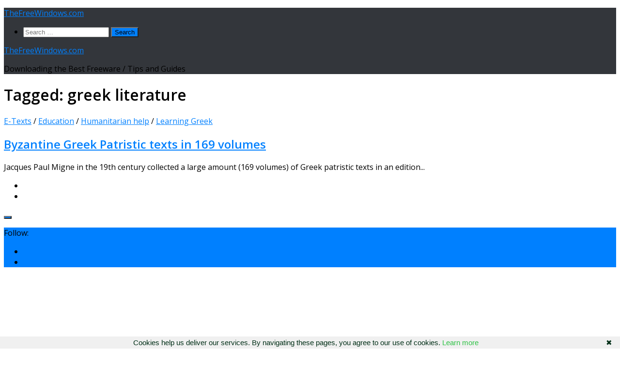

--- FILE ---
content_type: text/html; charset=utf-8
request_url: https://www.google.com/recaptcha/api2/aframe
body_size: 268
content:
<!DOCTYPE HTML><html><head><meta http-equiv="content-type" content="text/html; charset=UTF-8"></head><body><script nonce="kiQ6Lz9-75Yk0MQ1JOuroA">/** Anti-fraud and anti-abuse applications only. See google.com/recaptcha */ try{var clients={'sodar':'https://pagead2.googlesyndication.com/pagead/sodar?'};window.addEventListener("message",function(a){try{if(a.source===window.parent){var b=JSON.parse(a.data);var c=clients[b['id']];if(c){var d=document.createElement('img');d.src=c+b['params']+'&rc='+(localStorage.getItem("rc::a")?sessionStorage.getItem("rc::b"):"");window.document.body.appendChild(d);sessionStorage.setItem("rc::e",parseInt(sessionStorage.getItem("rc::e")||0)+1);localStorage.setItem("rc::h",'1768961039479');}}}catch(b){}});window.parent.postMessage("_grecaptcha_ready", "*");}catch(b){}</script></body></html>

--- FILE ---
content_type: application/javascript
request_url: https://www.thefreewindows.com/googanal.js
body_size: 26
content:

  var _gaq = _gaq || [];
  _gaq.push(['_setAccount', 'UA-25703897-1']);
  _gaq.push(['_trackPageview']);

  (function() {
    var ga = document.createElement('script'); ga.type = 'text/javascript'; ga.async = true;
    ga.src = ('https:' == document.location.protocol ? 'https://ssl' : 'http://www') + '.google-analytics.com/ga.js';
    var s = document.getElementsByTagName('script')[0]; s.parentNode.insertBefore(ga, s);
  })();

function googleTranslateElementInit() {
  new google.translate.TranslateElement({pageLanguage: 'en', includedLanguages: 'ar,bg,cs,da,de,en,es,et,fi,fr,hr,hu,id,it,iw,ja,ko,lt,lv,nl,no,pl,pt,ro,ru,sk,sl,sr,sv,th,tr,uk,zh-CN,zh-TW', layout: google.translate.TranslateElement.InlineLayout.SIMPLE, autoDisplay: false}, 'google_translate_element');
};
function breakout_of_frame()
{
  if (top.location != location) {
    top.location.href = document.location.href ;
  }
};

